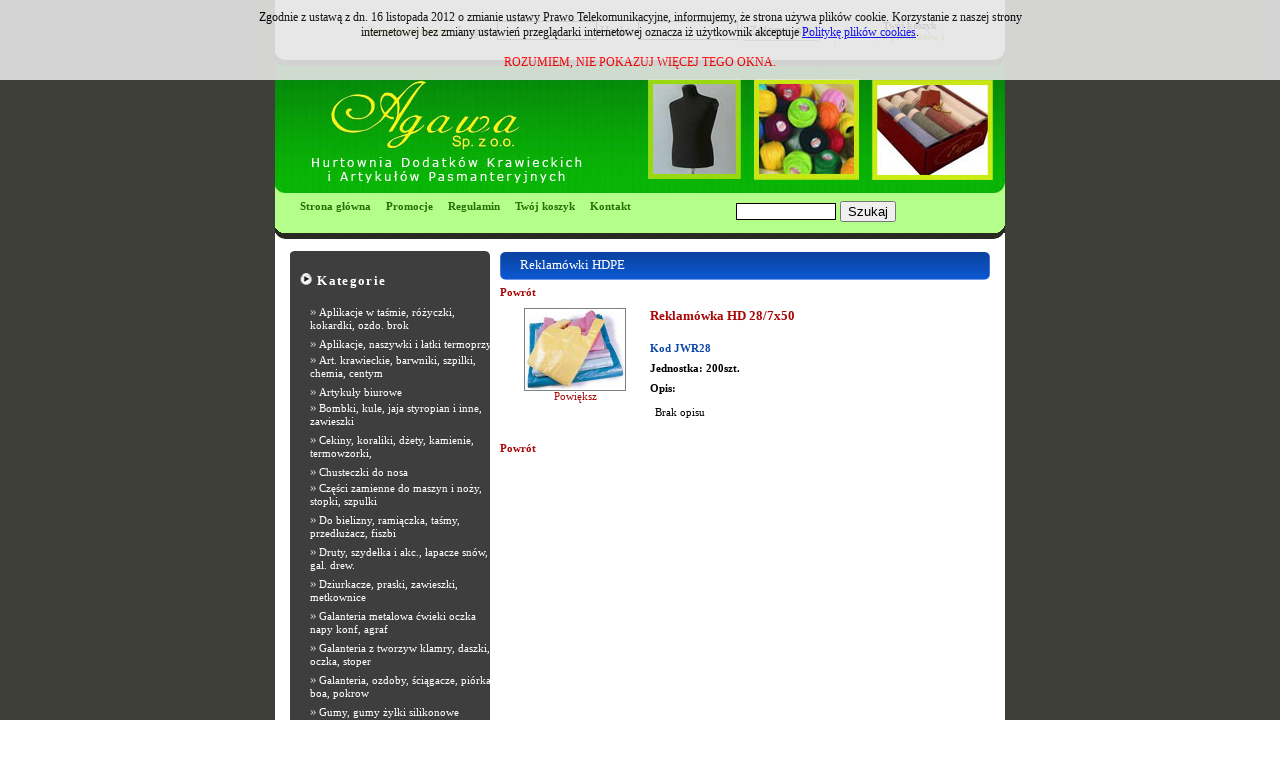

--- FILE ---
content_type: text/html
request_url: http://www.agawa.net.pl/index.php?catid=63249f551c5ae2243860af3a26b7e4dd&prod_id=01ca2a8de20af5ad2c5c2a1c6f659932&id_item=032de85e3ef257d450164776899cc060&stro=0
body_size: 10977
content:
<!DOCTYPE HTML PUBLIC "-//W3C//DTD HTML 4.01 Transitional//EN">
<html>
  <head>
  <meta http-equiv="content-type" content="text/html; charset=iso-8859-2"/>
  <meta name="generator" content="PSPad editor, www.pspad.com"/>
  <script type="text/javascript" src="include/nowe_okno.js"></script>
  <title>
      Reklamówki HDPE - Reklamówka HD 28/7x50   - Hurtownia pasmanteryjna Agawa</title>
    <style type="text/css">
  @import url("css/style.css");
  </style>
  <script type="text/javascript" src="http://code.jquery.com/jquery-latest.min.js"></script>
  <script type="text/javascript" src="infocookie.js"></script>  
    <meta name="robots" content="noindex,follow" />
      
  <script type="application/ld+json">
{
	"@context": "http://schema.org",
	"@type": "Organization",
	"address": {
		"@type": "PostalAddress",
		"addressLocality": "Kraków",
		"streetAddress": "Obrońców Modlina 5a",
		"postalCode": "30-773",
		"addressRegion": "małopolskie"
	},
	"name": "Agawa",
	"email": "agawa@agawa.net.pl",
	"telephone": "126567142",
	"vatID": "6792592662",
	"image": "http://www.agawa.net.pl/graph/logo_new.jpg"
}
</script>
  </head>                                                                          
  <body>
  
  <div id="strona">
  <div id="naglowek">
          <div id="menuNaglowek">
          <ul>
          <li class="search">
          <form action="koszyk.php" method="post">
          <a class="green_a" href="http://www.agawa.net.pl/koszyk.php?reg=reg" rel="nofollow">Zarejestruj się</a>
          Login: <input type="text" name="login" class="search_box">
          Hasło: <input type="password" name="haslo" class="search_box">
          <input type="submit" value="Zaloguj się" class="search_sub">
          <input type="hidden" value="autoryzacja" name="action">
          </form>
          </li>
          <li class="line">
          <a href="/"><img src="graph/headline.gif" height="40" alt="Agawa" /></a>
          </li>
          <li class="koszyk"><img src="graph/koszyk.gif" alt="koszyk" /></li>
          <li class="info_koszyk">
          Twój koszyk<br>
          <a href="koszyk.php" class="koszyk" rel="nofollow">( 0 produktów )</a>
          </li>
          </ul>
          </div>
  </div>
  <div id="spacer_1"></div>
  <div id="header_log"> 
  </div>
  <div id="menu_log">
         <ul>
         <li class="pos"><a href="/">Strona główna</a></li>
         <li class="pos"><a href="index.php?page_id=specjal">Promocje</a></li>
         <li class="pos"><a href="index.php?page_id=reg">Regulamin</a></li>
         <li class="pos"><a href="koszyk.php" rel="nofollow">Twój koszyk</a></li>
         <li class="pos"><a href="index.php?page_id=contact">Kontakt</a></li>
         <li class="pos_search"><form action="search.php" method="post">
          <input type="text" name="key" class="search_box">
          <input type="submit" value="Szukaj" class="search_sub"></form>
         </li>
         </ul>

  </div>
  <div id="spacer_2">
  </div>
    
    <div id="kolumnaLewa">
        <div id="menuKategorie">
        
        <div id="body_kat">
        <div class="text_kat"><img src="graph/arrow.gif"> Kategorie</div>
      
        <ul>
        
        
<li>&raquo;<a href="index.php?catid=1d003d68be67eecf1b49e3471ba60885">Aplikacje w taśmie, różyczki, kokardki, ozdo. brok</a></li>
<li>&raquo;<a href="index.php?catid=49e841903bdb9c19cfedcb4fd1051e4b">Aplikacje, naszywki i łatki termoprzyle</a></li>
<li>&raquo;<a href="/akcesoria-krawieckie">Art. krawieckie, barwniki, szpilki, chemia, centym</a></li>
<li>&raquo;<a href="index.php?catid=bdb2426ea7659b58cbbf67ad56245954">Artykuły biurowe</a></li>
<li>&raquo;<a href="index.php?catid=31cabeeced1725ab6f498c146139a73e">Bombki, kule, jaja styropian i inne, zawieszki</a></li>
<li>&raquo;<a href="index.php?catid=dc27573b63abe2ff2abe4225d55021eb">Cekiny, koraliki, dżety, kamienie, termowzorki,</a></li>
<li>&raquo;<a href="index.php?catid=7e516c736f77b223bcec54250967c5c6">Chusteczki do nosa</a></li>
<li>&raquo;<a href="index.php?catid=3db3a1e2907433893938572a19095be8">Części zamienne do maszyn i noży, stopki, szpulki</a></li>
<li>&raquo;<a href="index.php?catid=4120e47cf4b9e6192cf824890f08cc1a">Do bielizny, ramiączka, taśmy, przedłużacz, fiszbi</a></li>
<li>&raquo;<a href="index.php?catid=a4de5fda9029920d1d3b334ce4fc0a87">Druty, szydełka i akc., łapacze snów, gal. drew.</a></li>
<li>&raquo;<a href="index.php?catid=3f3488fca63e446e906121ee4d939025">Dziurkacze, praski, zawieszki, metkownice</a></li>
<li>&raquo;<a href="index.php?catid=bfed60cfe94b1df6b70d2b1a28418b3d">Galanteria metalowa ćwieki oczka napy konf, agraf</a></li>
<li>&raquo;<a href="index.php?catid=30d58aa7681f741abfdf59c6e314f05d">Galanteria z tworzyw klamry, daszki, oczka, stoper</a></li>
<li>&raquo;<a href="index.php?catid=73e9328c2099b8e4af07bad7941f1464">Galanteria, ozdoby, ściągacze, piórka, boa, pokrow</a></li>
<li>&raquo;<a href="index.php?catid=d7b3fec74ac18b3dc3936bf235d3d494">Gumy, gumy żyłki silikonowe</a></li>
<li>&raquo;<a href="index.php?catid=4af8e3f66f53869200324c976e701328">Guziki, napy, szamerunki, keski</a></li>
<li>&raquo;<a href="index.php?catid=4d12e4369ea61b827ead0b66ca9e304c">Igły do maszyn i karnety igieł</a></li>
<li>&raquo;<a href="index.php?catid=dd91d8b47a347006e4cd1964e8c05b12">Kanwy, tkaniny do haftu, tamborki, filc</a></li>
<li>&raquo;<a href="/nici-do-haftu">Kordonek i nici zdobnicze, metalizowane</a></li>
<li>&raquo;<a href="index.php?catid=9d81a4f7f3bc2633ddd3f2afa7dd2142">Koronki,  gipiury, hafty</a></li>
<li>&raquo;<a href="/mulina-anchor">Mulina, wełna gobelinowa i kartoniki, zestawy</a></li>
<li>&raquo;<a href="index.php?catid=1ae61bf619f2c32777460e888e3efde7">Nici, szafki na nici, przyborniki, </a></li>
<li>&raquo;<a href="index.php?catid=8d9c307cb7f3c4a32822a51922d1ceaa">Nożyczki, obcinaczki, noże obrotowe</a></li>
<li>&raquo;<a href="index.php?catid=5b222c31764f20e466a0e2000e94ce87">Papier, karton, platsik</a></li>
<li>&raquo;<a href="index.php?catid=10902258cc2955228f91ea1a595a444e">Poduszki krawieckie i wypełnienia kuli rękawa</a></li>
<li>&raquo;<a href="index.php?catid=8196e36edea678c274e19429d6967f68">Rzepy</a></li>
<li>&raquo;<a href="index.php?catid=d72e87c719884fc89634b6dc57926d02">Szelki, paski, sznurowadła, regul, żabki do szelek</a></li>
<li>&raquo;<a href="index.php?catid=08280b0b18888b287bb0952f69dfffa0">Sznurki, frędzle, sznury, pompony, rzemyki, dratwa</a></li>
<li>&raquo;<a href="index.php?catid=bc9189406be84ec297464a514221406d">Tasiemki, satynki, aksamitki, wstążki satynowe</a></li>
<li>&raquo;<a href="index.php?catid=9e5dbcc396cb348ff23de79ad822c89f">Taśmy firanowe zasłonowe ołowianki, sznur do żaluz</a></li>
<li>&raquo;<a href="index.php?catid=d4a3bb83548d4e06f5bb9ac3ab1912f4">Taśmy perfo, termo, wzmacniające</a></li>
<li>&raquo;<a href="index.php?catid=c60467656d6a0707026d1363cc69e014">Taśmy, lamówki, flagowa, sutasz, ząbki, rypsowa</a></li>
<li>&raquo;<a href="index.php?catid=ca3a5bd29d9fb7fbf87e214666937b95">Wieszaki</a></li>
<li>&raquo;<a href="index.php?catid=722e9ffa37c1a36d443524c1eb94625d">Wkłady odzieżowe, koszulowe, flizeliny i włókniny,</a></li>
<li>&raquo;<a href="/wloczki">Włóczki</a></li>
<li>&raquo;<a href="index.php?catid=af118378d030b4dd0fb620acfdd09979">Włókniny puszyste, igłowane, sztuczny puch</a></li>
<li >&raquo;<a class="expanded" href="index.php?catid=ee3c7cfa8e0102cd6afef9a61cb835ff">Worki odzieżowe, reklamówki, worki HD LD</a></li>
<ul class="child">
<li><a class="expanded" href="index.php?catid=63249f551c5ae2243860af3a26b7e4dd">Reklamówki HDPE</a></li>
<li><a href="index.php?catid=6b0b99aba03269ab242dcb580a04060d">Torebki HDPE</a></li>
<li><a href="index.php?catid=93bc20b98397365983830be9367a560a">Torebki strunowe PE</a></li>
<li><a href="index.php?catid=ec99fec1c324b0ed39f4c8f744b4397e">Worki na śmieci</a></li>
<li><a href="index.php?catid=e04308b9343ef50d1eea0eec162baf17">Worki odzieżowe proste PE</a></li>
<li><a href="index.php?catid=59a4a3210251748127c29cd2bd30c542">Worki odzieżowe skośne PE</a></li>
<li><a href="index.php?catid=752e87d370fe0949b56d95296fef4f0a">Worki z klejem OPP</a></li>
<li><a href="index.php?catid=c8517aa932a93b85e9683dd37fc91e47">Worki z zakładką PP</a></li>
</ul>
<li>&raquo;<a href="index.php?catid=9e593af06a6bfecd0911101eb265e024">Wstążki poliester szyfon metaliz kratka tiul juta</a></li>
<li>&raquo;<a href="/zamki-blyskawiczne">Zamki błyskawiczne, przywieszki, suwadła</a></li>
<li>&raquo;<a href="index.php?catid=78c24aed94ade3f66b07c69200ee47d2">żżż WYPRZEDAŻ żżż</a></li>        </ul>
        
        </div>
        <div class="body_stop"></div>
        </div>

    </div>

    <div id="kolumnaPrawa">
          
        
<h1 class="naglowek_zaw newh1">Reklamówki HDPE</h1>
<div id="zawartosc"><ul class="disp">

        <li class="display">
<a href="index.php?catid=63249f551c5ae2243860af3a26b7e4dd&stro=0" class="red">Powrót</a>

        </li>

        <li class="strona">

        </li>

        </ul>
<ul class="opis_prod"><li class="obrazek">

        <a href="javascript:galeria('www/gfx/pr1353938839.jpg',185,150)" class="large"><img class="obiekt" height="81.081081081081" width="100" src="www/gfx/pr1353938839.jpg" alt="photo_produktu"></a>

        <br><a href="javascript:galeria('www/gfx/pr1353938839.jpg',185,150)" class="large">Powiększ</a>

        </li>
<li class="opis">
        <h2 class="naglowek">Reklamówka HD 28/7x50</h2>
        <h2 class="kod">Kod JWR28</h2><h2 class="jednostka">Jednostka: 200szt.</h2>
        <h2 class="opisnag">Opis:</h2>
        <div class="opis_info">Brak opisu</div></li>
</ul>
<ul class="disp">

        <li class="display">
<a href="index.php?catid=63249f551c5ae2243860af3a26b7e4dd&stro=0" class="red">Powrót</a>
</li>

        
        </ul>
  
    </div> <div style="height:2px;width;2px;overflow:hidden;"> Most Popular Replica Watches Sites?<a href="https://www.replica-watch.us.com">www.replica-watch.us.com</a></div>  
  </div>

   
  <div id="stopka">
  <div class="stop_text">
  <p>Agawa | ul. Obrońców Modlina 5a, 30-773 Kraków, woj. małopolskie | email: agawa@agawa.net.pl | tel: 12 656 71 42</p>
   <a href="/" class="stopka_menu">strona główna</a> |
   <a href="?page_id=special" class="stopka_menu">promocje</a> |
   <a href="index.php?page_id=reg" class="stopka_menu">regulamin</a> |
   <a href="koszyk.php" class="stopka_menu" rel="nofollow">twój koszyk</a> |
   <a href="?page_id=contact" class="stopka_menu">kontakt</a>  |
         <br /><br />
          Agawa 2007 Wszytskie Prawa Zastrzeżone <a href="http://www.expro.pl" class="expro" rel="nofollow">Designed by EXPRO</a> 
      </div> 
    </div>  
  </div>
<script src="http://www.google-analytics.com/urchin.js" type="text/javascript">
</script>
<script type="text/javascript">
_uacct = "UA-2820446-1";
urchinTracker();
</script>
  </body>
  </html>


--- FILE ---
content_type: text/css
request_url: http://www.agawa.net.pl/css/style.css
body_size: 26132
content:





/*
     FILE ARCHIVED ON 14:31:55 lut 7, 2011 AND RETRIEVED FROM THE
     INTERNET ARCHIVE ON 16:58:34 kwi 17, 2013.
     JAVASCRIPT APPENDED BY WAYBACK MACHINE, COPYRIGHT INTERNET ARCHIVE.

     ALL OTHER CONTENT MAY ALSO BE PROTECTED BY COPYRIGHT (17 U.S.C.
     SECTION 108(a)(3)).
*/
/* CSS Document */


body {
    background-image: url('http://www.agawa.net.pl/graph/tlo.gif');
    text-align  : center;
    padding: 0px;
    margin : 0px;
}
div#strona {
    margin     : auto;
    padding    : 0px;
    width      : 730px;
    text-align  : left;
    /*background-image: url('http://www.agawa.net.pl/graph/header.gif');*/
    background-repeat: no-repeat;
    background-color:white;
}

div#zawartosc ul#search_box
{
width:400px;

font-family:verdana;
font-size:9pt;

}

div#kolumnaprawa div#opis_cat {
font-family: verdana;
font-size : 8pt;
width : 100%;
padding-bottom  : 15px;
padding-top  : 5px;
padding-right  : 5px;


}

ul#search_box .nag
{
font-size:10pt;
color: #aa0909;
font-weight : bold;
}
 ul#search_box li{
 padding-top: 5px;
 }

div#spacer_1 {
  margin  : 0;
  padding : 0;
  background-image  : url('http://www.agawa.net.pl/graph/spacef.gif');
  background-repeat : no-repeat;
  height  : 6px;
  width  : 730px;
  background-color  : #07850b;
}



div#spacer_2 {
  margin  : 0 0 10px 0;
  padding : 0px;
  background-image  : url('http://www.agawa.net.pl/graph/spacers.gif');
  background-repeat : no-repeat;
  height  : 6px;
  width  : 730px;
}

div#header_log {
  margin  : 0px;
  padding : 0px;
  background-image  : url('http://www.agawa.net.pl/graph/logo_new.jpg');
  height  : 127px;
  width  : 730px;
}



/* DEFINICJA PODSTAWOWYCH DIV */

/**************** NAGLOWEK *************/
div#naglowek {
    margin  : 0px;
    border  : none;
    padding: 0 0 0 0;
    text-align: center;
    background-image: url('http://www.agawa.net.pl/graph/nag_top.gif');
    background-repeat : no-repeat;
    height  : 60px;
    
}

div#menuNaglowek {
    margin  : 0px;
    border  : none;
    padding : 0px;
}

div#menuNaglowek ul {
    width:680px;
    
    margin : 0px;
    padding: 10px 0 0 20px;
}

div#menuNaglowek ul:after { 
    display : inline; 
    clear   : both; 
    font    : 0px/0px verdana,sans-seif; 
    height  : 0; 
    content : ""; 
}

div#menuNaglowek li.logo { 
    display         : inline; 
    min-width       : 300px; 
    float           : left; 
    text-align      : center;
    padding-top     : 10px;
    font-family     : verdana;
    font-size       : 10pt;
    color           : #133301;
}

div#menuNaglowek li.search { 
    display         : inline;
    width           : 525px;
    float           : left; 
    text-align      : right;
    padding-top     : 10px;
    padding-right   : 10px;
    font-family     : verdana;
    font-size       : 10pt;
    
    
}

div#menuNaglowek li.search .panel_adm
{
    font-family     : verdana;
    color           : #9e0b11;
    font-size       : 10pt;
    font-weight     : bold;

}

div#menuNaglowek li.search form
{
    margin  : 0px;
    padding : 0px;

}
div#menuNaglowek li.search a.green_a {
    color           : #9bb904;
    padding         : 0px;
    margin          : 0px;
    font-weight     : bold;
    text-decoration : none;
    padding-right   : 5px;
    
}

div#menuNaglowek li.search a.green_a:hover {
    text-decoration : underline;
    
}

div#menuNaglowek li.search a.wylog
{
    font-family     : verdana;
    color           : #000;
    font-size       : 10pt;
    text-decoration : none;
    font-weight     : bold;
    padding-left    : 5px;
}
div#menuNaglowek li.search a:hover.wylog
{
    font-family     : verdana;
    color           : #000;
    font-size       : 10pt;
}

div#menuNaglowek li.search .search_box {
    border-color    : black;
    border-style    : solid;
    border-width    : 1px;
    width           : 100px;
}

div#menuNaglowek li.search search_sub {
    border-color    : black;
    border-style    : solid;
    border-width    : 1px;
    background-color: #ffffff
}

div#menuNaglowek li.line { 
    display         : inline; 
    width           : 10px; 
    float           : left; 
    
}

div#menuNaglowek li.koszyk { 
    display         : inline;
    width           : 20px; 
    float           : left;  
    padding-top     : 10px;  
    
}

div#menuNaglowek li.info_koszyk form
{
    margin  : 0px;
    padding : 0px;

}

div#menuNaglowek li.info_koszyk { 
    display         : inline;
    width           : 100px; 
    float           : left;       
    padding-top     : 10px;
    font-family     : verdana;
    font-size       : 10px;
    font-weight     : bold;
}

div#menuNaglowek li.info_koszyk a.koszyk {
    color           : #9bb904;
    padding         : 0px;
    margin          : 0px;
    
    text-decoration : none;
}

div#menuNaglowek li.info_koszyk a.koszyk:hover {
    text-decoration : underline;
}

/*********** OBRAZEK NAGLOWKA *************/

div#obrazekLogin {
    
    margin  : auto;
    border  : none;
    padding : 0px;
    clear   : both;
    height  : 126px;
    width   : 695px;
    background-image  : url('http://www.agawa.net.pl/graph/photo.gif');
    background-repeat: no-repeat;   
}

div#obrazekLogin ul:after { 
    display   : block; 
    clear     : both; 
    font      : 0px/0px verdana,sans-seif; 
    content   : ""; 
}
    
div#obrazekLogin li.admin { 
    display   : block; 
    width     : 300px; 
    float     : right; 
    vertical-align  : top;  
    text-align      : right;
    padding-top     : 5px;
    padding-right   : 20px;
}

div#obrazekLogin li.admin .admin_box {
    border-color    : black;
    border-style    : solid;
    border-width    : 1px;
    width           : 100px;
    margin-bottom   : 0px;
}

div#obrazekLogin li.admin .admin_sub { 
    border-width    : 0px;
    background-color: transparent;
    font-family     : verdana;
    font-size       : 10px;
    color           : #9e0b11;
    margin          : 0px;
    padding         : 0px;
    margin-top      : 2px;
}

div#obrazekLogin li.admin .admin_text {
    font-family     : verdana;
    font-size       : 10px;
    color           : #000000;
}

div#obrazekLogin li.admin .admin_panel {
    padding-right   : 25px;
    font-family     : verdana;
    font-size       : 10px;
    color           : #9e0b11;
    font-weight     : bold;
}

div#obrazekLogin li.admin h3
{
    font-family     : verdana;
    color           : #9e0b11;
    font-size       : 10pt;
    

}

div#obrazekLogin li.admin a.wylog
{
    font-family     : verdana;
    color           : #000;
    font-size       : 10pt;
    text-decoration : none;
    font-weight     : bold;
}
div#obrazekLogin li.admin a:hover.wylog
{
    font-family     : verdana;
    color           : #000;
    font-size       : 10pt;
}
/*************MENU GÂŁĂWNE**********/

div#menu_log {
  margin  : 0;
  clear   : both;
  border  : none;
  padding : 0;
  background-image  : url('http://www.agawa.net.pl/graph/menu_logb.gif');
  background-repeat : no-repeat;
  height  : 40px;
  width  : 730px;
}



div#menu_log ul{
    padding       : 0px;
    margin        : 0px;
    margin-left :10px;
    
}

div#menu_log ul:after { 
    display       : block; 
    clear         : both; 
    font          : 0px/0px arial,sans-seif;  
    content:""; 
}
div#menu_log li.pos { 
    display       : block;
    text-indent   : 0; 
    float         : left;
    margin        : 0px;
    padding : 8 0 0 15px;
}

div#menu_log li.pos_search { 
    display       : block;
    text-indent   : 0; 
    float         : left;
    margin        : 0px;
    text-align    : right;
    padding : 8 0 0 15px;
    width         : 250;
}
div#menu_log li.pos_search form{ 
    
    padding : 0px;
    margin : 0px
}

div#menu_log li.pos_search .search_box {
    border-color    : black;
    border-style    : solid;
    border-width    : 1px;
    width           : 100px;
    padding : 0px;
    margin:0px;
}

div#menu_log li.pos_search search_sub {
    border-color    : black;
    border-style    : solid;
    border-width    : 1px;
    background-color: #ffffff;
    padding : 0px;
    margin:0px;
}

div#menu_log ul a { 
    color :  #2c6e07;
    font-weight : bold;
    text-decoration : none;
     font-family  : verdana;
    font-size : 8pt;
}

div#menu_log ul a:hover { 
    color :  #133301;
    text-decoration : none;
    
}


/*************POJEMNIK NA MENU I ZAWARTOSC***********/


/* KOLUMNA LEWA */
div#kolumnalewa {
    margin  : 0px;
    border  : none;
    padding : 0px;
    width   : 225px;
    float   : left;
    text-align:center;
}


div#menuKategorie {
    margin-left  : 15px;
    border  : none;
    padding : 0px;
    clear   : both;
    width   : 200px;
    
    
}
/*
div#menuKategorie .text_kat {
    text-align        : left;
    font-size         : 12px;
    padding-left      : 20px;
    vertical-align    : middle;
    padding-top       : 13px;
    letter-spacing    : 0.1em;
    background-image  : url('http://www.agawa.net.pl/graph/kat2.gif');
    background-repeat : no-repeat;
    width             : 200px;
    height            : 43px;
    color             : #ffffff;
    font-family       : verdana;
    font-size         : 10pt;    
    margin            : 0px;
    
}
*/

div#menuKategorie .text_kat {
    text-align        : left;
    font-size         : 12px;
    padding-left      : 0px;
    padding-bottom      : 15px;
    vertical-align    : middle;
    padding-top       : 13px;
    letter-spacing    : 0.1em;
    color             : #ffffff;
    font-family       : verdana;
    font-size         : 10pt;
    font-weight       : bold;    
    margin            : 0px;
    
}

#body_kat {

    text-align        : left;
    font-size         : 12px;
    padding-left      : 10px;
    
    vertical-align    : middle;
    padding-top       : 10px;
    letter-spacing    : 0.1em;
    background-image  : url('http://www.agawa.net.pl/graph/kat_top.gif');
    background-repeat : no-repeat;
    background-color  : #3E3E3E;
    color             : #d9d9d6;
    
    font-family       : verdana;
    font-size         : 10pt;    
}

#body_user {

    text-align        : left;
    font-size         : 12px;
    padding-left      : 10px;
    
    vertical-align    : middle;
    padding-top       : 10px;
    letter-spacing    : 0.1em;
    background-image  : url('http://www.agawa.net.pl/graph/user_top.gif');
    background-repeat : no-repeat;
    background-color  : #9dbb07;
    color             : #9dbb07;
    
    font-family       : verdana;
    font-size         : 10pt;    
}

#body_user ul{
  letter-spacing    : 0em;
  font-size : 10pt;
  width     : 100%;
  padding   : 0 0 0 10px;
  margin    : 0;
  list-style: none;
}

#body_user li a{
  text-decoration : none;
  color             : #ffffff;
  padding-left : 2px;
  font-size : 8pt;
}

#body_user li a:hover{
  text-decoration : underline;
  
}

#body_kat ul{
  letter-spacing    : 0em;
  font-size : 10pt;
  width     : 100%;
  padding   : 0 0 0 10px;
  margin    : 0;
  list-style: none;
}

#body_kat li a{
  text-decoration : none;
  color             : #ffffff;
  padding-left : 2px;
  font-size : 8pt;
}

#body_kat li a:hover{
  text-decoration : underline;
  
}

#body_kat li a.expanded{
  text-decoration : none;
  color             : #d2fc00;
  
  font-weight     : bold;
}

#body_kat li a.expanded:hover{
  text-decoration : underline;
  font-weight     : bold;
}

#body_kat ul.child{
  letter-spacing    : 0em;
  font-size : 8pt;
  width     : 100%;
  padding   : 0 0 0 10px;
  margin    : 0;
  list-style: none;
}

#body_kat ul.child li a.expanded{
  text-decoration : none;
  color             : #e0f96d;
  
  font-weight     : bold;
}

div#menuKategorie .user_stop {
    vertical-align    : middle;
    height            : 17px;
    background-image  : url('http://www.agawa.net.pl/graph/user_footer.gif');
    background-repeat : no-repeat;
    
      
}

div#menuKategorie .body_stop {
    vertical-align    : middle;
    height            : 15px;
    background-image  : url('http://www.agawa.net.pl/graph/kat_footer.gif');
    background-repeat : no-repeat;
    
      
}
div#kolumnaprawa {
    margin  : 0px;
    border  : none;
    padding : 0px;
    width   : 505px;
    float   : right;
    
}

div#kolumnaprawa .obrazekWitam{
    width           : 490px;
    height          : 200px;
    background-image:url('http://www.agawa.net.pl/graph/witamy.gif');
    background-repeat: no-repeat;
    margin-left     : 0px;
    padding         : 0 0 20px 0;
    overflow: hidden;
}

div#kolumnaprawa .text_powitalny{
    font-family     : verdana;
    font-size       : 8pt;
    color           : #000000;
    padding         : 80px 10px 0 240px;
    text-align      : justify;
    
    
}

div#kolumnaprawa a.czytaj_wiecej{
    font-family     : verdana;
    font-size       : 8pt;
    color           : #aa0909;
    text-decoration : none;
    margin          : 0 0 0 0;
    padding         : 0 0 0 240px;
    font-weight     : bold;
    text-align      : right;

}
div#kolumnaprawa a.czytaj_wiecej:hover{
    font-family     : verdana;
    font-size       : 8pt;
    color           : #aa0909;
    text-decoration : none;
    text-align      : right;

}

/************ WYSIWETLANIE PRODUKTĂW **************/

div#kolumnaprawa .naglowek_zaw{
    width             : 490px;
    height            : 30px;
    background-image  :url('http://www.agawa.net.pl/graph/pasek_cont.gif');
    background-repeat : no-repeat;
    margin            : 2px 0 0 0;
    padding           : 6px 0 20px 0;
    text-align        : left;
    padding-left      : 20px;
    letter-spacing    : 0.0em;
    font-weight       : normal;
    color             : #ffffff;
    font-family       : verdana;
    font-size         : 10pt;  
   
}

/******************WYSWIETLANIE ELEMENTOW***********************/
div#kolumnaprawa .zawartosc{
    margin            : 0px;
    padding           : 0px;
    text-align        : left;
    font-family       : verdana;
}


div#kolumnaprawa ul{
    padding       : 0 0 0 0;
    margin        : 0 0 0 0;
    width: 150px;
    list-style    : none;
    
    
}

div#kolumnaprawa ul:after { 
    
    clear         : both; 
    font          : 0px/0px arial,sans-seif;  
    content:""; 
}
div#kolumnaprawa li.obrazek { 
    display       : block;
   
    
    padding       : 0 0 0 0px;
    margin        : 0px;
    
    min-height:100px;
    
}

div#kolumnaprawa li.opis { 
    display       : block;
    padding       : 0 0 0 0;
    margin        : 0px;
    min-height :100px;
    
}



div#kolumnaprawa ul.opis_prod{
    padding       : 10px 0 10px 0;
    margin        : 0;
    font-family   : verdana;
    font-size     : 8pt;
    width         : 500px;
    
    
}

div#kolumnaprawa ul.opis_prod:after { 
    display       : block; 
    clear         : both; 
    font          : 0px/0px verdana,sans-seif;  
    content:""; 
}

div#kolumnaprawa .search_box{
list-style: none;
font-family: verdana;
font-size:10pt;
color: #aa0909;
width: 80%;
padding-bottom: 10px;
}

div#kolumnaprawa .key{
padding-bottom: 10px;
font-size:10pt;
color: #000;
width: 80%;
}

div#kolumnaprawa .kat{
font-weight: bold;
font-size:12pt;
color: #9bb904;
width: 80%;
padding-bottom: 10px;
}

div#kolumnaprawa ul.opis_prod li.obrazek { 
    display       : block; 
    width         : 150px;
    float         : left;
    padding       : 0px;
    margin        : 0px;
    min-height    : 100px;
    text-align    : center;
    vertical-align : middle;
    
}

div#kolumnaprawa ul.opis_prod li.opis { 
    display       : block;
    width         : 350px;
    float         : left;
    padding       : 0 0 0 0;
    margin        : 0px;
}

div#kolumnaprawa table.tab_color td.center{
    text-align    : center;
    border-style  : dashed ;
    border-color  : #9bb904;
    border-width  : 1px;
}
div#kolumnaprawa img.obiekt { 
    border-width  : 1px;
    border-style  : solid;
    border-color  : gray;
    vertical-align: middle;
}

div#kolumnaprawa h2.naglowek {
    font-family   : verdana;
    font-size     : 10pt;
    color         : #aa0909;
    margin        : 0px;
    padding        : 0 0 10px 0;
}

div#kolumnaprawa a.naglowek {
    font-family   : verdana;
    font-size     : 10pt;
    color         : #aa0909;
    margin        : 0px;
    padding        : 0 0 5px 0;
    font-weight   :bold;
    text-decoration:none;
}

div#kolumnaprawa a:hover.naglowek {
    text-decoration:none;
}

div#kolumnaprawa h2.kod {
    font-family   : verdana;
    font-size     : 8pt;
    color         : #0d48a9;

}

div#kolumnaprawa h2.cena_old {
    font-family   : verdana;
    font-size     : 8pt;
    color         : black;
    text-decoration: line-through;
    padding       : 5px 0 0 0;
    margin        : 0px;
}

div#kolumnaprawa h2.cena_new {
    font-family   : verdana;
    font-size     : 12pt;
    color         : red;
    padding       : 5px 0 0 0;
    margin        : 0px;
}


div#kolumnaprawa h2.cena {
    font-family   : verdana;
    font-size     : 8pt;
    color         : #414243;

}

div#kolumnaprawa h2.cena_red {
    font-family   : verdana;
    font-size     : 8pt;
    color         : red;

}

div#kolumnaprawa b.promocjaprzed {
    font-family   : verdana;
    font-size     : 8pt;
    color         : #414243;
    text-decoration: line-through;

}

div#kolumnaprawa b.ile {
    font-family   : verdana;
    font-size     : 8pt;
    color         : #414243;
    text-decoration: none;
    padding       : 0;
    margin       : 0;
    vertical-align  : top;

}
div#kolumnaprawa input.ilosc {
    width         : 40px;
    border-style  : solid;
    border-color  : #414243;
    border-width  : 1px;
    margin       : 0;
    vertical-align  : top;
    height        :20px;

}

div#kolumnaprawa h2.opisnag {
    font-family   : verdana;
    font-size     : 8pt;
    color         : #000000;

}

div#kolumnaprawa div.opis_info {
    font-family   : verdana;
    font-size     : 8pt;
    color         : #000000;
    padding       : 5px 5px 15px 5px;
    width         : 95%;
    text-align    : justify;
}

div#kolumnaprawa h2.jednostka {
    font-family   : verdana;
    font-size     : 8pt;
    color         : #000000;

}

/*************DISPLAY OPCJE***********/
div#kolumnaprawa ul.disp{
    padding       : 0;
    margin        : 0;
    font-family   : verdana;
    font-size     : 8pt;
    width         : 100%;
}

div#kolumnaprawa ul.disp:after { 
    display       : block; 
    clear         : both; 
    font          : 0px/0px verdana,sans-seif;  
    content:""; 
    
}
div#kolumnaprawa li.display { 
    display       : block; 
    width         : 300px; 
    float         : left;
    padding       : 0px;
    margin        : 0px;
   
    
}
div#kolumnaprawa li.strona { 
    display       : block; 
    width         : 170px; 
    float         : left;
    padding       : 0px;
    margin        : 0px;
    text-align    : right;
    
}
div#kolumnaprawa b.red {
    color         : #aa0909;

}

/******************OPIS PRODUKTU*******/
div#kolumnaprawa a.large{
    font-family     : verdana;
    font-size       : 8pt;
    color           : #aa0909;
    text-decoration : none;
    margin          : 0px;
    padding         : 0 0 0 0px;
    font-weight     : normal;
    text-align      : center;

}
div#kolumnaprawa a.large:hover{
    font-family     : verdana;
    font-size       : 8pt;
    color           : #aa0909;
    text-decoration : underline;

}

div#kolumnaprawa a.black {
    color           : #000;
    text-decoration : none;
    font-weight     : bold;
}

div#kolumnaprawa a.black:hover {
    color         : #000;
    text-decoration : none;
}

div#kolumnaprawa a.red {
    color           : #aa0909;
    text-decoration : none;
    font-weight     : bold;
}

div#kolumnaprawa a.red:hover {
    color         : #aa0909;
    text-decoration : none;
}

/***********PANEL KLIENTA*************/
div#kolumnaprawa ul.koszyk{
    padding       : 0px;
    margin        : 0;
    font-family   : verdana;
    font-size     : 8pt;
    width         : 500px;
}

div#kolumnaprawa ul.koszyk:after { 
    display       : block; 
    clear         : both; 
    font          : 0px/0px verdana,sans-seif;  
    content:""; 
}
div#kolumnaprawa li.left { 
    display       : block; 
    width         : 240px;
    height        : 240px; 
    float         : left;
    padding       : 0px;
    margin        : 0px;
    border-style  : solid;
    border-color  : #d3d3d4;
    border-width  : 1px;
    
}

div#kolumnaprawa li.srodek { 
    display       : block; 
    width         : 2px;
    height        : 240px; 
    float         : left;
    padding       : 0px;
    margin        : 0px;
    
}

div#kolumnaprawa li.right { 
    display       : block; 
    width         : 240px;
    height        : 240px;
    float         : left;
    padding       : 0px;
    margin        : 0px;
    border-style  : solid;
    border-color  : #d3d3d4;
    border-width  : 1px;
}

div#kolumnaprawa div.tresc_koszyk{
    width         : 220px;
    height        : 220px;
    font-family   : verdana;
    font-size     : 8pt;
    color         : #414243;
    padding       : 30px 0 0 10px;
    text-align    : justify;
    
    
}

div#kolumnaprawa img.dalej_img {
    padding       :40px 0 0 0;
}

div#kolumnaprawa a.forgot{
    text-decoration : none;
    color           : #414243;
}

div#kolumnaprawa a.forgot:hover{
    text-decoration : underline;
    color           : #414243;
}

div#kolumnaprawa ul.forgot{
    text-decoration : none;
    color           : #000000;
    font-family     : verdana;
    font-size       : 10pt;
    list-style      : none;
   
}
div#kolumnaprawa ul.forgot li{
    
    padding-top     : 5px;
}
/******************REJESTRACJA********/
div#kolumnaprawa table.reg_table{
    font-family: verdana;
    font-size: 8pt;
    margin: 10px 0 0 0;
    padding: 0 0 0 0;
    text-align : right;

}
div#kolumnaprawa td.nag
{

text-align : left;
}

div#kolumnaprawa td.alert
{


font-weight : bold;
color :  red;
}

div#kolumnaprawa a.potw_reg
{
    font-family : verdana;
    font-size   : 10pt;
    text-decoration : none;
    color : #ffffff;
    background-color  : #000000;
    border-width: 1px;
    border-style:solid;
    padding : 4px 4px 4px 4px;
    margin-top: 5px;
}
div#kolumnaprawa a.potw_reg:hover
{
    font-family : verdana;
    font-size   : 10pt;
    text-decoration : none;
    font-weight : normal;
    color : #000000;
    background-color  : #d3d3d4;
}


div#kolumnaprawa table.reg_table input.input{
  width : 200px;
}
/******************KOSZYK*************/

div#zawartosc_koszyk{
    margin            : 0px;
    padding           : 0px;
    text-align        : left;
}

div#zawartosc_koszyk h2{
    font-family     : verdana;
    font-size       : 10pt;
    color           : #414243;

}

div#zawartosc_koszyk table.koszyk_tab{
  font-size     : 10pt;
  font-family   : verdana;
  

}
div#zawartosc_koszyk .tab_nag{
  background-color     : #607300;
  color                : #ffffff;
}
div#zawartosc_koszyk .tab_nag_val{
  background-color     : #b1cc26;
  color                : #424f02;
  font-size            : 8pt;
  text-align           : right;
  padding              : 0 5px 0 0;
}
div#zawartosc_koszyk input.zapisz{
  background-color    : #075bcd;
  border-width         : 1px;
  border-style        : solid;
  border-color        : #031c7a;
  color               : #ffffff;
  float               : right;
  margin             : 10px 0 0 0;
  

}
div#zawartosc_koszyk input.zapisz_left{
  background-color    : #075bcd;
  border-width         : 1px;
  border-style        : solid;
  border-color        : #031c7a;
  color               : #ffffff;
  float               : left;
  margin             : 10px 0 0 0;
  

}
div#zawartosc_koszyk .tab_tresc
{
background-color     : #bdd158;

}

div#zawartosc_koszyk .wyniki{
  float : right;
  text-align  : right;
  font-size   : 10pt;
  margin       : 10px 0px 0 0;
  padding-right : 30px;
  
}
/******************STOPKA*************/

div#stopka {
    margin  : auto;
    border  : none;
    padding : 0px;
    clear : both;
    background-image  :url('http://www.agawa.net.pl/graph/footer.gif');
    background-repeat : no-repeat;
    width: 730px;
    height:99px;
}

div#stopka .stop_text{
    margin      : 0px;
    padding     : 50px 0 0 0;
    font-family : verdana;
    font-size   : 8pt;
    color       : #ffffff;
}

div#stopka a.stopka_menu{
    text-decoration : none;
    color           : #ffffff;
}

div#stopka a.stopka_menu:hover{
    text-decoration : underline;
    color           : #ffffff;
}



div#stopka a.expro{
    text-decoration : underline;
    color           : #ffffff;
    font-weight     : bold;
}

div#stopka a.expro:hover{
    text-decoration : none;
    color           : #ffffff;
}
.newh1 {
    font-weight:bold;
    color:white;
    padding-bottom:0px!important;
    font-size:12px;
}


--- FILE ---
content_type: text/javascript
request_url: http://www.agawa.net.pl/infocookie.js
body_size: 2017
content:
// Proszę nie zmieniać żadnego komentarza w kodzie
// Jest to warunek legalnego wykorzystania
//
// Autor skryptu - Hubert 'Komeniusz' Grabowski
// Wersja 1.0
// http://blog.grabowski.ostrowwlkp.pl
// http://blog.grabowski.ostrowwlkp.pl/webmastering/skrypt-informujacy-o-wykorzystywaniu-cookies-na-stronie
//
// Funkcje pomocnicze pobrane z
// http://www.w3schools.com/js/js_cookies.asp
function setCookie(c_name,value,exdays)
{
var exdate=new Date();
exdate.setDate(exdate.getDate() + exdays);
var c_value=escape(value) + ((exdays==null) ? "" : "; expires="+exdate.toUTCString());
document.cookie=c_name + "=" + c_value;
}
function getCookie(c_name)
{
var i,x,y,ARRcookies=document.cookie.split(";");
for (i=0;i<ARRcookies.length;i++)
{
  x=ARRcookies[i].substr(0,ARRcookies[i].indexOf("="));
  y=ARRcookies[i].substr(ARRcookies[i].indexOf("=")+1);
  x=x.replace(/^\s+|\s+$/g,"");
  if (x==c_name)
    {
    return unescape(y);
    }
  }
}
 
$(document).ready(function() {
	var message = 'Zgodnie z ustawą z dn. 16 listopada 2012 o zmianie ustawy Prawo Telekomunikacyjne, informujemy, że strona używa plików cookie. Korzystanie z naszej strony internetowej bez zmiany ustawień przeglądarki internetowej oznacza iż użytkownik akceptuje <a href="http://www.agawa.net.pl/polityka.php">Politykę plików cookies</a>.';
	var message2 = 'ROZUMIEM, NIE POKAZUJ WIĘCEJ TEGO OKNA.';
 
	var div = '<div class="cookie-alert" style="position:absolute;top:0;width:100%;text-align:center;background-color:#e5e5e5;color:#000;opacity:0.9;font-size:12px;font-family:tahoma;padding-top:10px;padding-bottom:10px;"><div style="width:800px;margin:0 auto;">'+message+'<br /><br /><span style="color:red;cursor:pointer;" class="cookie-alert2">'+message2+'</span></div></div>';
 
	var ciastko = getCookie('cookie-alert');
	if(ciastko != 1) {
		$('body').append(div);
	}
 
	$('.cookie-alert2').click(function() {
		$('.cookie-alert').fadeOut('slow');
		setCookie('cookie-alert', 1, 365);
	});
});

--- FILE ---
content_type: text/javascript
request_url: http://www.agawa.net.pl/include/nowe_okno.js
body_size: 1290
content:
noweOkienko = null;
function galeria(src, w, h){
if(window.screen){
 aw=screen.availWidth;
 ah=screen.availHeight;
}else{
 aw=600;
 ah=450;
}
h=h;

if(noweOkienko==null || noweOkienko.closed){
 ustawienia=
 "left=" + (aw-w)/2 + ","
 +"top=" + (ah-h)/2 + ","
 +"screenX=" + (aw-w)/2 + ","
 +"screenY=" + (ah-h)/2 + ","
 +"width=" + w + ","
 +"height=" + h + ","
 +"innerWidth=" + w + ","
 +"innerHeight=" + w + ","
 +"toolbar=no,"
 +"location=no,"
 +"directories=no,"
 +"status=yes,"
 +"menubar=no,"
 +"scrollbars=no,"
 +"resizable=no"
 noweOkienko = window.open("",'obrazek',ustawienia);
}
noweOkienko.document.open();
noweOkienko.document.clear();
noweOkienko.document.write(
"<html><head><title>Agawa Sp z o.o.</title>\n"
+"</head><BODY bgcolor=#ffffff style=\"padding:0px;margin:0px;\">\n"
+"<a style=\"padding:0px;margin:0px;\" href='javascript:window.close()'><img style=\"padding:0px;margin:0px;\" src="+ src +" width=\"" + w + "\" height=\"" + h + "\"  alt=\"Zamknij\" border=\"0\"></a>"
+"</body></html>"
);
noweOkienko.document.close();
noweOkienko.focus();
}

 
function submitform()
{
  document.wylog.submit();
}
function submitkup(id)
{
  getElementById(id).submit();
}
function submitreg()
{
  document.reg.submit();
}

function submitforgot()
{
  document.forgot.submit();
}
